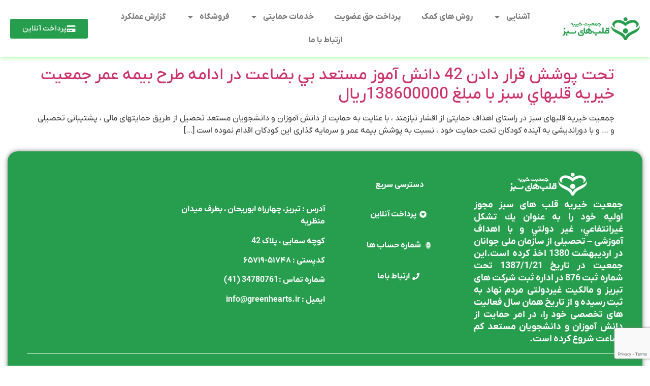

--- FILE ---
content_type: text/html; charset=utf-8
request_url: https://www.google.com/recaptcha/api2/anchor?ar=1&k=6LeakhceAAAAAAnnEim7E4PcHQW7dbieb9ilJWdd&co=aHR0cHM6Ly9ncmVlbmhlYXJ0cy5pcjo0NDM.&hl=en&v=TkacYOdEJbdB_JjX802TMer9&size=invisible&anchor-ms=20000&execute-ms=15000&cb=hw4fo7pv1iva
body_size: 45354
content:
<!DOCTYPE HTML><html dir="ltr" lang="en"><head><meta http-equiv="Content-Type" content="text/html; charset=UTF-8">
<meta http-equiv="X-UA-Compatible" content="IE=edge">
<title>reCAPTCHA</title>
<style type="text/css">
/* cyrillic-ext */
@font-face {
  font-family: 'Roboto';
  font-style: normal;
  font-weight: 400;
  src: url(//fonts.gstatic.com/s/roboto/v18/KFOmCnqEu92Fr1Mu72xKKTU1Kvnz.woff2) format('woff2');
  unicode-range: U+0460-052F, U+1C80-1C8A, U+20B4, U+2DE0-2DFF, U+A640-A69F, U+FE2E-FE2F;
}
/* cyrillic */
@font-face {
  font-family: 'Roboto';
  font-style: normal;
  font-weight: 400;
  src: url(//fonts.gstatic.com/s/roboto/v18/KFOmCnqEu92Fr1Mu5mxKKTU1Kvnz.woff2) format('woff2');
  unicode-range: U+0301, U+0400-045F, U+0490-0491, U+04B0-04B1, U+2116;
}
/* greek-ext */
@font-face {
  font-family: 'Roboto';
  font-style: normal;
  font-weight: 400;
  src: url(//fonts.gstatic.com/s/roboto/v18/KFOmCnqEu92Fr1Mu7mxKKTU1Kvnz.woff2) format('woff2');
  unicode-range: U+1F00-1FFF;
}
/* greek */
@font-face {
  font-family: 'Roboto';
  font-style: normal;
  font-weight: 400;
  src: url(//fonts.gstatic.com/s/roboto/v18/KFOmCnqEu92Fr1Mu4WxKKTU1Kvnz.woff2) format('woff2');
  unicode-range: U+0370-0377, U+037A-037F, U+0384-038A, U+038C, U+038E-03A1, U+03A3-03FF;
}
/* vietnamese */
@font-face {
  font-family: 'Roboto';
  font-style: normal;
  font-weight: 400;
  src: url(//fonts.gstatic.com/s/roboto/v18/KFOmCnqEu92Fr1Mu7WxKKTU1Kvnz.woff2) format('woff2');
  unicode-range: U+0102-0103, U+0110-0111, U+0128-0129, U+0168-0169, U+01A0-01A1, U+01AF-01B0, U+0300-0301, U+0303-0304, U+0308-0309, U+0323, U+0329, U+1EA0-1EF9, U+20AB;
}
/* latin-ext */
@font-face {
  font-family: 'Roboto';
  font-style: normal;
  font-weight: 400;
  src: url(//fonts.gstatic.com/s/roboto/v18/KFOmCnqEu92Fr1Mu7GxKKTU1Kvnz.woff2) format('woff2');
  unicode-range: U+0100-02BA, U+02BD-02C5, U+02C7-02CC, U+02CE-02D7, U+02DD-02FF, U+0304, U+0308, U+0329, U+1D00-1DBF, U+1E00-1E9F, U+1EF2-1EFF, U+2020, U+20A0-20AB, U+20AD-20C0, U+2113, U+2C60-2C7F, U+A720-A7FF;
}
/* latin */
@font-face {
  font-family: 'Roboto';
  font-style: normal;
  font-weight: 400;
  src: url(//fonts.gstatic.com/s/roboto/v18/KFOmCnqEu92Fr1Mu4mxKKTU1Kg.woff2) format('woff2');
  unicode-range: U+0000-00FF, U+0131, U+0152-0153, U+02BB-02BC, U+02C6, U+02DA, U+02DC, U+0304, U+0308, U+0329, U+2000-206F, U+20AC, U+2122, U+2191, U+2193, U+2212, U+2215, U+FEFF, U+FFFD;
}
/* cyrillic-ext */
@font-face {
  font-family: 'Roboto';
  font-style: normal;
  font-weight: 500;
  src: url(//fonts.gstatic.com/s/roboto/v18/KFOlCnqEu92Fr1MmEU9fCRc4AMP6lbBP.woff2) format('woff2');
  unicode-range: U+0460-052F, U+1C80-1C8A, U+20B4, U+2DE0-2DFF, U+A640-A69F, U+FE2E-FE2F;
}
/* cyrillic */
@font-face {
  font-family: 'Roboto';
  font-style: normal;
  font-weight: 500;
  src: url(//fonts.gstatic.com/s/roboto/v18/KFOlCnqEu92Fr1MmEU9fABc4AMP6lbBP.woff2) format('woff2');
  unicode-range: U+0301, U+0400-045F, U+0490-0491, U+04B0-04B1, U+2116;
}
/* greek-ext */
@font-face {
  font-family: 'Roboto';
  font-style: normal;
  font-weight: 500;
  src: url(//fonts.gstatic.com/s/roboto/v18/KFOlCnqEu92Fr1MmEU9fCBc4AMP6lbBP.woff2) format('woff2');
  unicode-range: U+1F00-1FFF;
}
/* greek */
@font-face {
  font-family: 'Roboto';
  font-style: normal;
  font-weight: 500;
  src: url(//fonts.gstatic.com/s/roboto/v18/KFOlCnqEu92Fr1MmEU9fBxc4AMP6lbBP.woff2) format('woff2');
  unicode-range: U+0370-0377, U+037A-037F, U+0384-038A, U+038C, U+038E-03A1, U+03A3-03FF;
}
/* vietnamese */
@font-face {
  font-family: 'Roboto';
  font-style: normal;
  font-weight: 500;
  src: url(//fonts.gstatic.com/s/roboto/v18/KFOlCnqEu92Fr1MmEU9fCxc4AMP6lbBP.woff2) format('woff2');
  unicode-range: U+0102-0103, U+0110-0111, U+0128-0129, U+0168-0169, U+01A0-01A1, U+01AF-01B0, U+0300-0301, U+0303-0304, U+0308-0309, U+0323, U+0329, U+1EA0-1EF9, U+20AB;
}
/* latin-ext */
@font-face {
  font-family: 'Roboto';
  font-style: normal;
  font-weight: 500;
  src: url(//fonts.gstatic.com/s/roboto/v18/KFOlCnqEu92Fr1MmEU9fChc4AMP6lbBP.woff2) format('woff2');
  unicode-range: U+0100-02BA, U+02BD-02C5, U+02C7-02CC, U+02CE-02D7, U+02DD-02FF, U+0304, U+0308, U+0329, U+1D00-1DBF, U+1E00-1E9F, U+1EF2-1EFF, U+2020, U+20A0-20AB, U+20AD-20C0, U+2113, U+2C60-2C7F, U+A720-A7FF;
}
/* latin */
@font-face {
  font-family: 'Roboto';
  font-style: normal;
  font-weight: 500;
  src: url(//fonts.gstatic.com/s/roboto/v18/KFOlCnqEu92Fr1MmEU9fBBc4AMP6lQ.woff2) format('woff2');
  unicode-range: U+0000-00FF, U+0131, U+0152-0153, U+02BB-02BC, U+02C6, U+02DA, U+02DC, U+0304, U+0308, U+0329, U+2000-206F, U+20AC, U+2122, U+2191, U+2193, U+2212, U+2215, U+FEFF, U+FFFD;
}
/* cyrillic-ext */
@font-face {
  font-family: 'Roboto';
  font-style: normal;
  font-weight: 900;
  src: url(//fonts.gstatic.com/s/roboto/v18/KFOlCnqEu92Fr1MmYUtfCRc4AMP6lbBP.woff2) format('woff2');
  unicode-range: U+0460-052F, U+1C80-1C8A, U+20B4, U+2DE0-2DFF, U+A640-A69F, U+FE2E-FE2F;
}
/* cyrillic */
@font-face {
  font-family: 'Roboto';
  font-style: normal;
  font-weight: 900;
  src: url(//fonts.gstatic.com/s/roboto/v18/KFOlCnqEu92Fr1MmYUtfABc4AMP6lbBP.woff2) format('woff2');
  unicode-range: U+0301, U+0400-045F, U+0490-0491, U+04B0-04B1, U+2116;
}
/* greek-ext */
@font-face {
  font-family: 'Roboto';
  font-style: normal;
  font-weight: 900;
  src: url(//fonts.gstatic.com/s/roboto/v18/KFOlCnqEu92Fr1MmYUtfCBc4AMP6lbBP.woff2) format('woff2');
  unicode-range: U+1F00-1FFF;
}
/* greek */
@font-face {
  font-family: 'Roboto';
  font-style: normal;
  font-weight: 900;
  src: url(//fonts.gstatic.com/s/roboto/v18/KFOlCnqEu92Fr1MmYUtfBxc4AMP6lbBP.woff2) format('woff2');
  unicode-range: U+0370-0377, U+037A-037F, U+0384-038A, U+038C, U+038E-03A1, U+03A3-03FF;
}
/* vietnamese */
@font-face {
  font-family: 'Roboto';
  font-style: normal;
  font-weight: 900;
  src: url(//fonts.gstatic.com/s/roboto/v18/KFOlCnqEu92Fr1MmYUtfCxc4AMP6lbBP.woff2) format('woff2');
  unicode-range: U+0102-0103, U+0110-0111, U+0128-0129, U+0168-0169, U+01A0-01A1, U+01AF-01B0, U+0300-0301, U+0303-0304, U+0308-0309, U+0323, U+0329, U+1EA0-1EF9, U+20AB;
}
/* latin-ext */
@font-face {
  font-family: 'Roboto';
  font-style: normal;
  font-weight: 900;
  src: url(//fonts.gstatic.com/s/roboto/v18/KFOlCnqEu92Fr1MmYUtfChc4AMP6lbBP.woff2) format('woff2');
  unicode-range: U+0100-02BA, U+02BD-02C5, U+02C7-02CC, U+02CE-02D7, U+02DD-02FF, U+0304, U+0308, U+0329, U+1D00-1DBF, U+1E00-1E9F, U+1EF2-1EFF, U+2020, U+20A0-20AB, U+20AD-20C0, U+2113, U+2C60-2C7F, U+A720-A7FF;
}
/* latin */
@font-face {
  font-family: 'Roboto';
  font-style: normal;
  font-weight: 900;
  src: url(//fonts.gstatic.com/s/roboto/v18/KFOlCnqEu92Fr1MmYUtfBBc4AMP6lQ.woff2) format('woff2');
  unicode-range: U+0000-00FF, U+0131, U+0152-0153, U+02BB-02BC, U+02C6, U+02DA, U+02DC, U+0304, U+0308, U+0329, U+2000-206F, U+20AC, U+2122, U+2191, U+2193, U+2212, U+2215, U+FEFF, U+FFFD;
}

</style>
<link rel="stylesheet" type="text/css" href="https://www.gstatic.com/recaptcha/releases/TkacYOdEJbdB_JjX802TMer9/styles__ltr.css">
<script nonce="4zyq-WRwuHsa-mXUQezdtA" type="text/javascript">window['__recaptcha_api'] = 'https://www.google.com/recaptcha/api2/';</script>
<script type="text/javascript" src="https://www.gstatic.com/recaptcha/releases/TkacYOdEJbdB_JjX802TMer9/recaptcha__en.js" nonce="4zyq-WRwuHsa-mXUQezdtA">
      
    </script></head>
<body><div id="rc-anchor-alert" class="rc-anchor-alert"></div>
<input type="hidden" id="recaptcha-token" value="[base64]">
<script type="text/javascript" nonce="4zyq-WRwuHsa-mXUQezdtA">
      recaptcha.anchor.Main.init("[\x22ainput\x22,[\x22bgdata\x22,\x22\x22,\[base64]/[base64]/[base64]/[base64]/[base64]/[base64]/[base64]/[base64]/[base64]/[base64]/[base64]/[base64]/[base64]/[base64]/[base64]\\u003d\\u003d\x22,\[base64]\x22,\x22w7orw6EhesKUw406LWzDrCNSwrAHw7rCu8OyJRsTeMOVHx7DtWzCnTdkFTshwrRnworCtxbDvCDDpHBtwofCk0nDg2JmwoUVwpPCrxPDjMK0w5MDFEYRMcKCw5/Cr8Oyw7bDhsO7wrXCpm8WXsO6w6pyw43DscK6CmFiwq3DuE49a8K8w5bCp8OIBMOVwrA9CcOTEsKnTkNDw4QmOMOsw5TDgDPCusOAcxATYAYhw6/CkzVHwrLDvy5WQ8K0wo5uVsOFw4nDiEnDm8OvwpHDqlxfODbDp8KeH0HDhWBJOTfDvMOSwpPDj8OWwpfCuD3CucKKNhHCnMKBwooaw5TDuH5nw44qAcKrTsKtwqzDrsKaaF1rw5DDsxYcTSxibcKlw4RTY8OqwofCmVrDvj9secODIgfCscOKwr7DtsK/wp/DnVtUdwYyTR1pBsK2w75zXHDDnsK0HcKJQhDCkx7CnADCl8Oww5LCjjfDu8Khwr3CsMOuMMOzI8OkFE/Ct24HR8Kmw4DDrsKGwoHDiMK/w69twq1Cw6TDlcKxZMK+wo/Ck3TCjsKYd2nDjcOkwrI/Ah7CrMKuLMOrD8Klw63Cv8KvXS/Cv17Ch8KRw4krwqV5w4t0W0U7LD9IwoTCnC/DtBtqQTRQw4QUVRAtJsOjJ3Nww7g0HhkGwrYhTcKfbsKKQRHDlm/Dq8K3w73DuUvCr8OzMycCA2nCnMKpw67DosKBecOXL8Oww67Ct0vDmMKaHEXCncKyH8O9wqzDpsONTAnCijXDs0fDnMOCUcOLUsOPVcOiwpk1G8OVwqHCncO/YxPCjCAFwqnCjF8bwoxEw53Dh8KOw7IlCMOSwoHDlUPDmn7DlMKxPFtzXsO3w4LDu8KSF3VHw6/[base64]/CkT/CgMOAw5rDj8KtwpIYwq8MHWZPcFx7w4vDh13DvzPCrHzCiMKCChZUagVCwq05wodsA8Kcw5J2S3vCjMKAw5bCs8KlccOwUcKow4TCucKfwp3Dqx/CncOhw6DCjsKUX3Frwp7CiMOYwonDpwF7w5nDk8KBw67CkwYSw6RDLcKqZwrClMKPw6kKfcOJCHTDhlVZCkxtVsK8w7xOCxXDlm/[base64]/[base64]/[base64]/[base64]/MzdQJcO1UsOFCcOTwqjCuWzDpDDCgyxOwpXCtHTChUUfS8OWw7jDucKawr3Cu8OFw7/DtsOfasKCw7bDgA3DvGnDq8KNE8OwB8KCNlNtw7zDhUHDlsO4LsOgVMKnNQARYsO9GcO2XAzDuzx3eMK1w7vDr8O6w5/Cu00Mwr0bw4Q7woBFw6bDl2XDmGgRwojDjFrDnMOhWSQhw54Aw4sZwqsKR8KuwqsHEMK0wrbDnsKwWsK5QzVTw7LCp8K3CTRJKE3CjMKew5TCuQbDhUbCkMKaehTDncOLw6zCoCdHf8OQwp5+RWswVsOdwrPDsxfDhWkfwqx/[base64]/DqsO6wp0WVlfDriUGwoIFFcOjRlxdcMOkwol6QMKswr/DhcOoH0fCv8K9w6/CpxrDh8Kww43Dn8Kqwq0Rwq1hRmYXw7TDoDoYQsK2wrvDisKBHMOuwonDrMOxwqUVflZUTcKHPsK2w5pAEMOIP8KWF8O3w5DDv3nChmvCu8KJwrjCgsKcwo04eMOqwqDDrFgOKGzChDoUwqUzw48IwrrClWjCncOyw6/DnnN5worCpsKuIw/[base64]/[base64]/[base64]/DmFgZV1zCnX4Gwqslw6PDh2xWw7BzOQQHwqQyw5DDs8KGw7HDuwp5wpYiN8KOw4YkGsKJwrXCpMKtRcKfw782dEYaw7fDiMOydB7CncKJw4BTwrnDn10YwqQVbMKtwo/CqMKkJMOHRDDCnik/UEvCrsK+DmPCm27DlsKMwprDgcKrw5IQVjjCoXPCkFoew7F2HsOaAcKiXB3DucK4w5NZwrM9KxbCqxDCqMO/[base64]/CucO5ZHR2w47DnsOTw5LCk3rDmsKMSF4cwrxSwpPCuXnDgsOXw7XCm8KQwpnDi8KewrdJS8KaBXh9w4VFXmNfw4s6wr7CrcOgw4ZFMsKdU8OzAsKkE2nDj2PDjRg/w6rCtcOrfCcjX0LDrXk+LWvDgMKeTUvDoTvDh1nCoHAlw65/ay3Ct8KtX8Klw7rClMKxw4fCr2k7e8KKSxfDl8KXw43Cqy7Cgj3CqMO9RMOGSsKbw5tgwqLCuj17G3pXwrtkwp5AAHRYX2d9w4I4w4p+w7fCgnwmC3bCh8KDw4J7w7BCwr/CusOsw6DDjMKaRsO5Ti1Mw4dfwqcHw58GwoMGwobDlGbCv1nCncObw6R/PXRew7rDp8KucMONY1MBwqISBwtUZcOtYUQlZMOVOMK9w5XDlsKSf0/ChcK4WyBDTCd5w7PCgxTDjFrDo3x7aMKtXnPCkEFhYsKnDcODAMOqw7vChMK4LHUHw7/CjsOWw44uXgpbZWHCkWFCw77ChsKxUlPCkXdvGw7Cv3zDjsKfGSBEL3DDtFlxwqIiwq7DmcOYwrnDnyfDq8K+VsKkw7zCszp6woLCq3XDuG0JYVTDmSppwrZcPMOaw6MJw7JTw6sBwoFgwq1tPsKvwr8Nwo/DuygdAifCkMK+a8KhJsKFw6BIJMKxTw/Cp30cwq7CkC/CqB1zwooQw6QUCjQ2EAnDkTTDisOmI8OBRhHDgMKYw44yAjhNw7XCocKPQCrDtTdhw6jDtcKwwpbDiMKfasKJcW9PWi5zwpwbwphgw4IqwrvDsHnCoE/Dliguw6TDkVl7w7dyRQ9Vw5XCsW3DvsKXIG0OG0zCkmvDrMKuaV/CtcOkwodOAzBcwpAfbcO1CsKBwrALw6MHacK3acKYwqYDwrjCi2zDmcKow4whE8KTwrRKPVzCv1YdI8O7C8KHKsO4Z8OscXfCt37DmmXDhnvCsxXDn8Olw4Vewr9Qw5XDmsKsw4/[base64]/DsjJrwq0OfAEjWh1gw6MgwrXDsENWJsOaNynDjj/CokTDqcKJTMK0w6RdBjkFwrwlamsjbMK4djAywrTDoHNrw6l8FMKsCylzCcKSw5rCkcOlworDocKOccOwwrNfcMKtw5HDo8OOwovDnltSZBrDtGI+wp/CjGXDlDEywoALO8OhwrPDssOYw4fCrcO4FXvDpwwwwr7Du8OQKsO2w5clw7rDh3DCmS/[base64]/WMKOw4XDmcOQKgXDgsOgwqPCmsOLPnfCtsKFwr3CmH/DjWjDs8OuGhEbR8OKw4NowonCsVXDm8KfJcKUfSbDiUvDhsKZHcODG0kSw6AsccONw4wKC8O/DjcgwoHCisOUwrtAw7QXa2fDuHYiwqrDs8OCwoXDkMK4woRdMD7ChMKCDlYlwpLDj8KUKTQVI8Okw4vCmxnDp8OeB2JdwpPDocKXFcOSEH3ChsO9wrzCg8KFw5vCuFNHw5clVhQNwphTQk9pOEPDk8K2PEXCnljCjX/DjsOCHWjClcK6OBPClGzCmnhYI8OWwoPCnkbDgH09NWvDqGvDlcKDwq44CkAbbcOTe8KOwo/CtsOBBg3DgwPDmsOsLsOFwr3Dk8KYIlzDpmLDjS8iwr/[base64]/[base64]/CulwAwpIGw6bDvSbDmwPCv8K/w4MMw6vDoDDCicKJw4bCriHDg8KTdsO3w444THPCtcKyez41wpg5w4HCncKsw6fDkMOeUsKXw4NxYxDDhMObE8KKX8OtfMKuwo7DhAnCmsKbwrTCq309bBMHw75AeRbCjMKuKk5qACNZw6tbw5DCvMO/[base64]/w4wzSMKwwqTCkmxVAy/CtCgPFEp1w6XDvlrChcKzwpzDmnRQO8KDSCjCtXzDvyDDtAHDhzfDh8K9w7bDhwonwo0POcO0wrbCv0zCjMOMcMOqw47DkggdSGfDo8Obwr/DnWgGHljDssKDV8KUw7Z4wqrDmMKrGXfDlXrDo0bCgMOvwo/DuwQ0csOaCMKzI8Klwr8Jwq/[base64]/CicKUw5nDocOUPcK4dUPDn8K3TFITw4vDjQzDk8KjLsKWwrBAw57Cr8KWwqUkwqvCqDMOJMOtwoEZHVcXa0kpT0geUsOdw7t4K1rDq3vCqFYcQkbDh8OMwphpF1NGwp1ad19BchNtw6lrw7NWwokewp7CoAXDihDCkDzCoxnDlEc/CR0IJGPCqBQhQcO+w4jCtmTCicKbKMOVAMOfw5zDoMK7OMKNw6hhwpzDrHTCqsKZcw4tCiYiwo41HDAtw5oFwrBKA8KfMMOKwq4+M23CiRXDg2nCuMODw7tHWRtZwqLDjsKVKMOaD8KNwoHCvsK/TxF0DSzCo1TCsMK8BMOua8KpLGTCsMKmDsOfC8KcFcOHw77DkAPDg3YRLMOow7LCjQTDljxNw7TDmMO6wrHDq8KAcAfCn8KQwoAIw6TCm8Opw57Djm3DmMKywrLDhjDDtsKFwqbCuX7DrMKbRz/CicKSwqDDhHvCgQvDkCADw4FhVMOyV8O3wo/CpB3CjMKtw5lSRcO+wpbCtsKVQG5tw5nDsVnCqcO1wq1JwqJEJ8KTdMO/IsOBPHgrwoZDV8K9wr/[base64]/CvSQBwqPDusOaw6TDp8Oywq7DjcOCC8Olw5XCjWHDijvDnRQGwolSwpHClRoswpjClMKCw6zDryUTHjsnJcO1V8OlRMOMVsKLZAlDw5dLw5E5wrtwLU/DnisBPMKFDcKOwo4CwpPDq8Ozf1TCkxIAw5lFw4XCkH8Lw5lRwr4aNRjDgVdmOmhuw5fDh8OvGsKwF3XDisOTwpRJw6LDnsOaAcKAwrU8w5o2IXA0wqNJGHzDvy3CtA/[base64]/OcO3fTfDmsKjw67DpcKXC8OIP8OjwpPCiAbDiCl7PhXDhMK5TcKAw6jCoVDDr8KWw7JKw4rCm1bCqFPCoMKsecKEw7FrcsOiw4vCkcOkw7ZVw7XDl1LCtl13ZCVoNXITfsONfUbCkGTDisKKwqDDp8OPw54ww7LCngp2w6R+wr/DgMOaTDQ+BsKNJMOaWMOtwqDCisOzw63CtSDDu1JLR8O6LMKLCMK7TMOTwpzDg11Mw6vChWQ2wqUSw6UjwoLCgsKSw6DDkHPCnGLDsMO+HS3DoRrCmMOPDX5dw6xiw6/Di8O1w4ocMjPCsMOgMkpiH287M8K1wpdswqdEDDZcwq1ywpjCqMOGw7nDtcKBwqg5MMOYw7plw7PCu8O7w7hab8ONahTDjMOwwqVPBsKfw4rCvMKHaMKRw49Uw6pxwqlyw57Dp8Kuw7skw7vCsmfClGgjw7fDum/CnDpEekfCln/Do8OUw7fCq1fChMKrwovCi3TDgsOtJMKXwozCisOHN0powo7DmsKWWHzDrCBTw53DnlE1woRWdn/[base64]/NB0HFsOYbT7Cgk0qGMKaYMOlw6vDojDCqkHDoDsRw5PCskchwoDCqzxWNR3DtsO6w7olw6tFID/CgjNsw4jCuEYvS1LDo8OkwqHDum5jT8K8w7chw4PCo8KnwofDlcO4H8KSw6U9JMOlDsK2YsOAYFE4wqHDhsKXKMKSJCpJLsKtPw3Dv8OJw6sNYCbDtQ7CmRfCksOBw5/CqjfDo3XDsMOAwqV9w5gbwpU7wrTDqsKNwoLDphlbw6EAZnvDlsO2wptVBSMePlN0aV3DkcKiaAQoLT9IRcO/PsONDcK1fyjCnMOgOSDDpMKWYcK/w7PDvjBbJBE4wo4EacO4wrzCiBx4JsO4bSTDmsOHwr0Ewqk6M8OAORzDpgHCtS4xw4MYw5XDo8KUw5DCm2VDJnFYZcOhN8OJHsOtw5jDuyZrwqHCgcO3WjQ6W8OPQMOew4TDvMO4LxLDtMKZw5hiw7MuQHrDksKlSzrCjU9mw7vCgsKJU8Kpwo/CnVpCw7nDqcKACMOlFcODwpIHO2PCkz8eRWIbwrXCnSstIMKxw6rCphXDisOFwoIpCw/ClFDCh8Olwrw0E0ZYwrc9HlrCuUzCu8OZVA0mwqbDmAU9bVcld2I+GArDjTM+w5luw4oeCsKQw7hmUsOzc8K4w45Hw44zcSlsw6LCtGw5w416E8OYwoYnwr3Dtg3CuzNbJMOVw5xdw6FJeMKGwonDrQTDtVLDk8Kkw6nDk1JvT2tbwqHDggdqwq/CuRnConvCrEwvwoRwZMKAw7ANwoQew5I1HsOjw6/CucKWw6JAdB3DlMOYeHAxDcKYf8OaBjnCs8OzBcKFJS5RW8ONTErClsKFw5rDncOecQrDkMKpwpHDhcK8eDkDwoHCnRHClUA5w6QxJsK0wqgmwr1VAcKZwoPCmVXChwwswpbCtsKEHyLDgMOOw4s3PMK2Gj7DkEfDqMO/w5DDnzjCm8KWRQvDnBjDphNpLcOWw6MMw6oXw7EuwoNjwpZ9RkRrXUdVW8KMw5rDvMKLJ0rCkmjCp8OCw79Lw6LCucOyM0LCj0RNIMKaCcKaWwbDtgRwNcOxEjzCi2XDgQ8Jwr5sUUbDjxI7w4UJFHrDvW7Dq8ONfy7DgQ/DumLCmMKeKlY1TVoFwpEXwoY1woBVUyFlwrnCssKbw7XDtBQ1wpxnwpjDo8Oyw6gPwoPDlsOQZHwBwpoLaTZawprDm19MScORwrTCiGlJXW/CrkFMw4LChGhrw7fCgcOQfzFrewPDixvCsSETTxtdw4I6wr4ZFMKBw6jCocKvWHkrwqlvbD/CucOEwrsywoJ0wqrCi3TCisKaOR7DrRNtTcO+T1vDhjMdfcOuw51QMyNuB8OIwr1HJMKbYMOADXtZL0PCocO8U8OuYkzCj8OuHzfCtjrClh4/w4PChk82SsOYwqPDokcyHHccw5XDqMOSR08uJ8O2MMK3woTCgyrDsMOpF8Oyw4xTw5nDsMK0w5/[base64]/AkZYHiDCq8KXKsKyHMOyw6hvLgMqwqQkw5vDlG4Xw6zDp8KYK8ONDsKJAMKAQ0PCgjBsXULDg8KkwqxJMcOgw7XDiMOlbXLCkTnDiMObLcKgwrQJw5vCjsOuwpzDpsK9UMOzw5DDokg3UcOxwoHCscOwEFPDjUUNWcOYA2Btw5/[base64]/[base64]/wqlzw4RkdMKvwox1En8CccK6e3JsKcKZwqFGw6vDvjTDkWrCjl7DjcK0wovCo2rDqsO7w77Dkn/Dj8O2w7XCrRgQw6wAw6J/w4o0eFcKA8K7w5sswqbDkMK+wrDDrcKLbhLCkMKpSAozU8KZS8OBdsKUw7NaN8KYwo5KFBvDpsONwonClUsJwoHDty3DhSDDuh0/HUZJwoTCt1HCjsKkXMO2wpQYBsKdFcOOwofDgVc+UVAsWcKYw5UYw6RlwpYPwp/DkTPCuMKxw6UCw5PDg3Y4w4lHaMOYP2/[base64]/CnnIRwq/DmcKmwpHClBTCs8OMXG7CjgzCvlZwSx0Ow7EEY8OPN8K6w6fDkRbDuUfCi19aVmIHwp8eKMO1wqEtw696cxdfaMOjVUbDoMOXAkVbwpPDsG/[base64]/wpPCqQkAw5rCp3HCsEgrwqvCgMOIw63DtmjDjMKDKk4VCcKFw4HDgntDwp7Cp8O/[base64]/[base64]/dMOfw7HDmEADwp9pDC9hwqgXwq4UwrkZWTxNwozCtHciJ8Kvw5pLw47DgVjCqBZCXUXDrX3CkMOtwo55wqTCjjbDjsKgwpTCj8KCGxR6wpHDtMO0a8OAwprDvErCuS7CscOIw6zCr8KxbW/[base64]/CjlsnaFV0w6DDoTkIwqzDicKuZsK9fcOswonDiMO2LXXDtMOgB1skw5/CrcOIHsKDO2rClMKQWDbCssKRwp14w4dvwqrDo8KsX3hHd8ONUGTCkGhSAsKZNTDCo8KPwqNgbiDCgEHCkSLCqw/DlBQFw7hhw6HCrlHCogpkSMOQeiE+w7rDsMKzMQ7DhjPCosOww44owo0qw54GaAnCnDnCrsKDw41+woE/SnYow4gtOsO7RcOaYMOpw7BLw5vDjQoHw5fDk8K2WR/Cs8O0w6VowqTCo8K4C8OXVUbCoT3CgDDCs33ChwTDlFhzwp5NwqvDusOnw70AwqsiMcOZEAhcw7DCtMO7w7HDok4Vw4EAw4TDssOnw4MtSFrCrcKIcsO5w5EGwrPCpMK0EsKiMXs7w7gQLA42w4TDpWvDnxvCicKQw7swKnLDicKHK8O/wqdbEUfDkcK2FMKMw5vCt8OVXcKAFiAvbsOKMCsDwoLCucKAH8Osw444BMKnGmsLUlpywoZhPsKfwr/DgTXCnmLDuno8wojCg8Oxw6DChMO8bsKGZQd/wokcw7VJIsK9w5RiPTJaw6gZTU8BLMOmw4nCqcOhW8O7wqfDjhTDvDbCvgTCiBtCdMKdw4IhwrwMwqc0w7Fgw7rCjh7CnAZ3Ng1Wbg/DmcOMYcODZULCrMKIw7hqAzY7BsKgw48cDlg+wpA1A8KFwqg1ISXCmkfCssKzw4RhD8KnbMOBw5jCiMK/[base64]/w5nCqcKNMgxvwokRwpdjw4NwTjI5wq0+wo7CnT7DqsKuPA4cE8OUJhI0wo8HU3skBD4SNiA7NMOkQcOATcOFNAzCuQ/DjERFwqssazF3wqjCqcKawo7DicKjSivDrwtCwplBw652T8K8dlfDnlANVMKtJMKGw7TDv8OaZX1LeMO3akJYw73CqkEtG01TfWJjT2wyWcKRdcKkwqwld8OsXcObFsKHXcOiHcOhJsKgKMOzw4oTwoczDMO1w7xvYCE7Q3ZUPcOGYxRuN0Qyw5/DssOhw4o6w7Nsw5MTwqh4KSt0f2fDjMKkw64wWz7DksO6QsKdw6HDnsOwX8K/XkfDjUnCrwcMwq/Cm8KHcSjCjMOYf8KRwp0Ow4DDlTpGwrtRAFsmwpjDukrChcOPPcOIw6/DpsKSwpHCjCPCmsKuUsOKw6cswonDlMOXwovCrMKtbcKpB2lsbcOmAADDkzvDlcKNMsOWwprDtMOsPAI7w5/DrcOFwrYww77CqQbCi8Ozw6bDmMOxw7fChcObw4EyFgVGIw/DqE0Rw6Q1wptmC1hWBlPDh8KHw7HCt2LDrMOXPxDCuTnCo8KwCMKLDmDChMOUDcKBwodyB3dGN8KQwp5zw7/[base64]/UgTCvcKHBwHDn8OZQxLCtDDCm1FPacKrw4PDlsKVwogXBcO1WcKZwr08w6/[base64]/DnjMEecOiDMOIMMKkw4cqCx/DsMO9w4PCrMKAw7nCszvClB/Cmh3CvkXDvBnCocOxwqTDsnjCsmZud8K/wrHCvgTCgwPDuWAZw48SwqPDgMK8w5XDtxoVCsO0w6zDksO6f8Orw5zDrcKWw6fCgyAXw6BTwqphw5dqwqjDqBlow4l5J1DDhcOiMRvDgGPDtcO0QcOuw6FBwokTJcOcw5zDqsOLU0jClT40GD3DtTZHw69jw63DjU0XAGTCmH8dB8KFb0xswp1/TzMhwoXDiMOxAldRw75Nwq0IwrkNKcOCCMO7w4rCgsKlwqjCgcOsw7pFwq/[base64]/Dl8KtI0TDvsOnwr7CsMKnYzdNNMKRwpbDpEsiUXgVwqEUIW3DplfCqCZCd8O4w6dew5vCjErCtmnDpmrCilLCtCXCsMKkbsKceSsow68FBD5GwpEtwrsRUsKEa1VzdVM6LA0lwojDi3TDoQzCvsO2w58pw7g/w4zDqsOaw4F6bsKTwqPDi8OHXT3Dm0DCvMKtwpwiw7Msw6QeVWLCgTBFwrgDcB3CtMOtN8OcY0rCh0gzOMOMwrk7aGECFcOsw4jCgwcUwobDi8OYw6TDg8ORQAJWfsOPwrHCvMOeewTCtcO4w47ChjrDuMOQw7vCosOwwoJ1Fm3CtMODe8KldQbClcOawp/CgCBxwoLDgX0LwrjCgTprwovCnsKjwoZ2w5o7w7PDusKDQMK8w4DDnic9w7JtwppUw7nDmsKpw7kWw6pKKMOuJRrDpnnDksOgw6d/[base64]/T392PMOqw4LDrsO6MEDCtBs/[base64]/[base64]/Cp8K9UMO2csOeKFtnJBhJwrJfw4duw4fDvgTCsyUyF8O+RyvDqm0nX8Olw6/CtGJpwrXCp0F5Y2rCm1bDlBoVw65FNMOdaD5Qw6ceAjl2wrrCujDChcOfw4B7FcOEJMO9OcK/w6sTIcKfw7zDi8O+f8KOw4HCtcOdM0jDqMKow7YhGUjCpm3Dn1smPMO8Q3USw5rCp0DCn8OWPVDCoEFSw45IwqnCmMKPwrrCv8KmbRPCnFPCg8Kgw7PCksOVTsKMw6JSwonCg8KgCmIgVSA+GcKWwrbDg1HCnUHCjT9vwogAw6zDlcO/[base64]/DqsOZPkfDoUJLNEhuecOMw7PDqRBLw6wzw5MNwoInwrDCgcOSNzHDucKSwo44wrPDqUhOw5N2GV4sCUnCgkjCoEccw4MHWsOTLBAvw6nCn8OIwpDDrgMAH8O/w5djUWsLwrzCvsO0wo/DqMOaw6DCqcOGw4PDt8K1fmkrwp3DjjN3DBvDv8OoLsOow5zChsKnw4oVw7nCjMK2w6DCmMOXCz7Cixhww5fDt1XCr0LDk8O1w7ELa8Kjf8K1EXvDgyIQw4nCq8OCwr9Aw6nDksKNw5rDiV4LLMOPwr/Ck8K1w7lmR8OIYnDDjMOKNCDCkcKicMK5R3VVdkRuw7IQWVhabMKnQsKfw77CssKpwokNUsOOasOjFSBid8KUw7TDpgbDoQDCuCrCtnBIRcKvPMKBwoN8w5M2w65gFDTDhMKTMzTCnsKZMMK6w6t3w4pbQ8Kmw5nCuMOywqbDtAvCksKpw4jDoMOra23Ciis/MMOJw4rDjMKbw4MoOlkffBTCvwc9wovCo1x8w5jCqMOMw6zCnMOwwq3DnVLDlcO2w7jDlGDCtUHDksK7Dw11wqtIZ1HCi8K8w6PCsV/DjnvDu8O4Pw1jwqw5w50vYHARbVp/bHtzJ8K2XcOXCsKjwobCl3PCmcOKw5FUdBFdDkbCv18Jw4/ClMOww5TClnZRworDm39kw63DmxtWw5xhT8Obw7ZLesKew7EvXQ4Vw4PDpEZfK0kHXcK/w6QRTichFsKEEj3DlcKNVkzCrcOYQcOkBG/CnMKuw6FTM8Kiw4BDwq7Dv3Rbw4DCuF3DiU/DgcKBw5nCjg1tC8OEw7MrdADCj8KGCXZmw7QRGMOaaxZKd8OQwqhGS8Kvw7/DoFDCksKhwp52w7xVIMOCw6wDd28aAxEbw6QwfE3DsHIfw5rDkMKQTHwDR8KfJ8KEOSZbw7PCp3g/aAxoE8KhwoHDqFQIwqJ9w55fQmLDsHrCi8KYLsKEwpLDssOJwrnDpMKYLkDDrcOqVHDCtcKywpoGwoDCjcKkwqIkEcO1wrkTw6oswo/DrCI+w4J0aMOXwqozP8OPw5rCp8O0w6IXwp/Ci8ORWsKDwphPw7jDpXAbGcKAwpMvw6vCgybCvkXDoB8qwplpbGjCsHzDjywwwqDCncOWRhVvw7Z9KVzCu8O0w4TCnUPDtTfDuwPCq8Olwr1Ew4gcw6DCjlPCm8KKZMKzw4MTQFlWw6MzwpBrUkh/[base64]/DgsOkGl7DjFHCpsOsD1fCjcOAbsK6worDt8KAw4nClsOKwrBHw51+wrJkw43CpWPCrX/[base64]/DtlNXwqd5wq1YwqjDjsOPwp9OLMOWGjHCkWzClE3Cv0PDt1low6nDr8KkAjUew4kPfcO9wqIqYcOpZGZhSMOBE8OeWsOewrDCnn7CgFAtBcOWJxbDoMKuw4PDvk9Ewo4+MsKnNsKcw53DiUUvw4TDnC8Fw4vCoMK/w7PDk8O2wrfDnlnDmhMEw4jCgx/DoMKXFl9Cw7LDjMK4fWHCq8KnwoYAAWXCvSfCnMKMwrLCjBYvwrLCrRvCpcO1w6NQwp4FwqzDgx0aKMK+w7fDkUYCFcOHc8KWKQjDocKRSDbCr8KGw6wsw5lUMxnCp8K/wqwiUMO6wqE4VcOGS8OoEMOjIitFw6cbwoBcw4TDq33DkT/CnsOBwonCicKUMcONw4HCnwzCk8Okd8OZTm0uDWY4OsKcwo/CrFsFw6PCpHXCoAXCqF51wqXDgcKiw7VIGGg5worCtljDlcKrCAYrwq9ufMKHwr0UwpF/w5TDvlTDkghyw5s8wrU5w4nDj8OEwo3DlcKBw7cJLcORw7XCnwzCmcO/R3HDpkLCi8OoRSDCtsKmYGLCv8OMwpY7KH4cw7/CrDVoW8OPeMO0wr/CkwXCj8KQCMOkwrPDtCl9WgHCmVvCu8KcwqtTw7vCk8O6wqbCrDHCh8KMwofCrD55w77CowPDncOUGyczWkXDmcOvJT/DqMKlw6Qlw6fCnhkRwosqwr3CmgfDoMKgw6TCpsOgNsOwL8OrAsONCcKYw6VXacOKw4rDl0E/U8OgH8Knf8OQGcOqXiDCgsOgw6IiTgTDkivDmcO3wpDCtzEcw75awo/DiQvCsVVbwrvDqsOOw7TDhWN6w55pL8KQKMOnwoldVcKyMnQPw43Co1jDlMKewoElLMK5JX85woYKwpcMGCfDhy0Ew5Q2w7lNw53DpXfDu0Jew5/[base64]/[base64]/CrToDw5pEw7XCvkhGw5g4RinCnsOcwoNRw7jCrcOKJ0UBwqLCtcKewqAFBsKlw61aw5rCu8Owwph5wodNw7rCp8KMaCvCkkPCh8OeZxpgwp9idU/DmMKRcMKswpZxwo1jw4zDkcKBw55vwqfCo8OJw7LCqVBkYxfCgMKywp/DsERGw7J2wr7Cmmd+w6jCt0TDhMOkw6V5w7HCqcO3w6ZSI8OfEcOTw5PDlcOowps2TXI8wotow6HDtXnCkhgyHiMKb1rCisKlbcKhwrl1B8OoRcK6QG9Te8Kqcz4nwrQ/w6hBMsOqTsO+wqfDuFnDuQ5ZP8O8wrXClwQoPsO7FcOcLiQYw5PDoMKCNlvDksKvw7UQBx/[base64]/CjcOpwq/CpcOnwoTDsS5Wwp7Ch2vCoMKKwqkcBSHCgcODwoHCg8KLwr9Jwq/Dgw4kfkLDhhnCjlImKFzCuCYNwq/CuBAGN8K5A3BhdsKFwovDpsOYw63DpGM9WMO4JcKVOMKLw5ENcsKVEMK/[base64]/LsKiw4vDnsOfwrETworDkQEVZcKgZm9VGcOFw6Q3NsOhVMO4VVjCnVlfJcOyfjrDm8O4JzTCrsK4w5nDpsKLMsO8woPDlErCtsO/[base64]/[base64]/DqcKubsOeQcKrY2LClMKHVCnDql4sesK8XcOnw6Q0w4RYODx5wotAwqszSsOzMMKnwot+B8O9w57CvcK4LRZ7w4VUw6zCqgNyw5HCtcKIKy7DnMK+w6E7ecOdScK/woHDqcOpHMOEZQlVwrIccMOVRsKrw7LDlUBBwpd1XxYfwr/CvcKjFcOqwrk+w7HDgcOIwqzCjgxNN8KeYsO+Kx/Do13ClcOwwrjDh8OgwpjCi8OEPFcfwqx1d3deZsOtJyDCg8OxCMKMdsOZw5bCkkDDv1wKwoJyw6V4woLDvDpnT8Osw7fDjV1XwqN7BsKfw6vCr8Khw6YKTcKwP11lwovDgMOEbsO+I8OZI8KWw5Now7jDr2EOw6ZaNkA+w63DvcObwrzCuFEPZ8Ojw6/DssKmXcOOBcKSdDk4wqIVw6bCj8OowpfCtcOeFcOawqUfwqoUTcOWwprCq3McesOkPMK1w45sCyvDpX3DnQrDqFbDkMKTw4xSw5HCt8OiwqJdPDfCgRTCojl1w79aQUfCrwvCu8Okw6QjDmY/wpDCgMK5w57Ds8KIMgVbw4wtwr8CMideTcK+eiDCrsOTwqDCscKuwrbDrMO9wqXCiBjCnsO1JB3CojkkRkhCwqfDvcOUO8KeW8KEB1rDg8KOw7weQMKhBGRDV8K1asK6Tx3Cn0/DjsObwo3DosOVUcOGwqrDrsK1w5bDt3Uuwq09w5NNH0o+IQx9wpfCliPCuCTDmRXDqmvDh1/DnhPCr8Oowo0JAGLCv1Y+JMOSwoVEwq7DncKVw6E0w4sdesOJP8OVw6dMBMOCw6fCscK/w6JJw6dYw49gwoZFEsOtwqRmESjCo3gyw43DjwnChMOqwq4FKl7ChBp9wqFCwps/[base64]/DhsOPK03CpsK7cR0+w7Ayw7XDukPDjGzDjMKYwoUDQ3bDo1bDr8KJMMOCEcOFX8OARAzDl2MowrJsb8OOOAR5YChowonCusK2PWvDj8OMw47DvsOsXWAVVWXDosOBSsOxHyYiJhtCwpTCvEQpw5nDqMObFVcow6XCncKWwo92w7sWw4/Cu2Row40NDy1Hw5zDoMODwqnCjWbDlz9wasKdBMOHwovDtMOPw7A1N1dUSCcNZsOtTMK0McOuF0LDkcKZf8KVKcKQw4XDqxzCnV9vYVgewo7DssONNlTCjMK/KEfCusKhfQjDmxTCg0zDih3CoMKGwpsmw6jCvXF8NEPClsOEYMKPwrxPMGPDlMK6UBsVwoI4BS4FMm03w4rCsMOIwo1/[base64]/wrPCtcO+EMO+PcKGwrVuR3zCucKCCMKUWMKnHnczwotfw5QaQMOmwqbCgcOlwrl0IcKRcBYgw4sMw4DCkXLDr8Kbw4MzwrzDj8OJLcK6IsKXYRJywq5+BRPDuMKHKVlJw7jCmMKLUcO9PzLCiHTCoGE4TsKvbcOaQcO7KcOGXMOOYcKxw4/Clx/DikfDgMKATUrCvn/ClcKKY8Ohwr/[base64]/CisOhw4pkw7Q1wrjDuMOQwpzCrjDDh0zCtsOIWBLCqcKuGcOGwr7CumjDr8KHw7FSbMKCw7wXFMOnbsKkwpMPc8KPw7fCi8OzWjfCvVDDtVsuwokRV1tMADbDjkXCmMOYGHxgw68PwolawqjDo8Kiw61ZDsKOw5R6wqY3wp/CpTfDj3bCs8K6w5XDiFfCnMOmwrHCo2nCtsOBUMKeHy7Cn3DCpV3DpMOqAAtHwrPDkcOfw6ZkdANfwqvDm1rDgcKKWQfDoMKGw5/CtsKAwpfCk8KlwrQzwoDCrF/CkzzColvDkMKRDBbCiMKBJ8O3CsOQK1Qvw7LDiVvDgi83w4bCkMOSwpVSFcKMByptLMOpw5w9wrHCmcKKF8KFJklZwoPDnz7Dg2oFdwrDsMO7w414w5ZRw6zCilXChMK6Q8KTwqR7PcO1GsO3w7bDu15gPMO3EB/ClFDDo2wESsOnwrXDkDonK8KVw6UQdcOFYDLDo8KGOMK2E8OBFRDDvcOKTsOxRmQ0SjfDr8KaA8OFwpt7DzVYw5sHBcKvw6nDqMK1a8KtwrQAWg7DjxXCkhFKc8KGGcOSw47DnjbDqMKEGcOdBnzCpsO4CV83bT7Cnw/ClsOOwrbDoSzDmB9nwpZLIjonNgNxKMOuw7LDojPCp2bCqcOQw5Rrwotbw4ldY8KPU8K1w75tUmIYPVrCp18hecO+wqp/wofCtsOBdsKywp3Cv8Olw5PCkMKxAsK+wrZceMKbwoXCqMOMwofDscOrw5ciCcOEXsKXw5bDh8Kzw6xcwo7DsMOGRxgAQgUcw4pQSGA9wq0ew7sgQXDDmMKDw4V1w4t9fSbCgMO8dwDDhzYCwrHCmMKPYyrCpwo/wqnDt8KFwobDlcKAwrMRwoMXMkQMD8OSwqnDpBjCu3xOQQfDtcO2OsOyw6vDksKyw4zCiMKHwozCuShdwp12MMKuVsO8w7TCgWwxw7g7a8KqCcKZw7PDpMOvw55GH8KGwp4eHsKgbVZrw4/Co8OTwpDDlRMhaFVsaMKewozDuxpfw5MCF8OGwpR3XsKNwq7Dv0BmwqcAw6hfwrM4w5XCgEHCjMK2Ij7CvF3Dl8OjCQDCjMKAeRHCisOffwQiwpXCqlzDncODUcOYb0jCo8ONw4PDgcKAwp/DgGZGa3hfHsKkElYKwrNrXMKbwq0+KSt8w6/Dow8/KAVow67DosOWAsOYwrRgwoBww5c4w6HDhE44ejIKdWxUXmnCv8KxRiwPfF3Do3PDtjbDgcOVGFJONEYia8KDwpjDjX5MaUEIwpHDo8OoYMKvw7ZQVsOneXY1ORXCjMKqExDCpSZ/DcKIw7fCgMKKMsK/CcOBAV/DtMOUwrfDtjrCtE5zT8OnwovDncOVwrppw4IHwovCqhbCiwVZX8KRwo/[base64]/PMO6wr7Cu8K0d8O/DcOHPQ5AHS99Ahx6wrPCpErDj1ZpHiLDtMK/FXfDtcKLTE/[base64]/DrMOYNcKkw7M9worDmxnCszDDmBxhw6QcwqPDjcOtwpMOckrDlsOMwrrDpxJ7w4HDpsKfG8KNw6XDpBDDh8OHwpDCsMKjwqXDjMOBwpXDhlfDiMO6w5BMfnhtwqTCocONw6fDlw4jGxjCjUNvdcKUP8Oiw7PDtsKjwqpVwr8SKMObdwjCnyvDtm7CpcOZ\x22],null,[\x22conf\x22,null,\x226LeakhceAAAAAAnnEim7E4PcHQW7dbieb9ilJWdd\x22,0,null,null,null,0,[21,125,63,73,95,87,41,43,42,83,102,105,109,121],[7668936,819],0,null,null,null,null,0,null,0,null,700,1,null,0,\[base64]/tzcYADoGZWF6dTZkEg4Iiv2INxgAOgVNZklJNBoZCAMSFR0U8JfjNw7/vqUGGcSdCRmc4owCGQ\\u003d\\u003d\x22,0,0,null,null,1,null,0,1],\x22https://greenhearts.ir:443\x22,null,[3,1,1],null,null,null,1,3600,[\x22https://www.google.com/intl/en/policies/privacy/\x22,\x22https://www.google.com/intl/en/policies/terms/\x22],\x22hqLIASfusrV81dU2fJpVJR6CZtX0mR8FxgHg0WN+N80\\u003d\x22,1,0,null,1,1764582259957,0,0,[249],null,[23,200,134,101,175],\x22RC-isPOJ13Bjl2t0w\x22,null,null,null,null,null,\x220dAFcWeA666fkLjw3rGo44uaTaI85Zi_T6QAAmOVtrEQdZPf84C9br6AtVITNX2gAZlOPIgWIoAFoXWRv3Lj06Byt0s_a_HCnf9g\x22,1764665060287]");
    </script></body></html>

--- FILE ---
content_type: text/css
request_url: https://greenhearts.ir/wp-content/themes/Fardinco/style.css?ver=6.8.3
body_size: 385
content:
/*
Theme Name: جمعیت خیریه قلب های سبز
Theme URI: https://Fardin.co
Template: hello-elementor
Author: Fardin co
Author URI: https://Fardin.co
Description: https://Fardin.co
Tags: flexible-header,custom-colors,custom-menu,custom-logo,featured-images,rtl-language-support,threaded-comments,translation-ready
Version: 2.4.2.1640501414
Updated: 2021-12-26 06:50:14

*/



--- FILE ---
content_type: text/css
request_url: https://greenhearts.ir/wp-content/uploads/elementor/css/post-5.css?ver=1758616593
body_size: 2230
content:
.elementor-kit-5{--e-global-color-primary:#6EC1E4;--e-global-color-secondary:#54595F;--e-global-color-text:#7A7A7A;--e-global-color-accent:#269E4D;--e-global-color-ed5b63a:#249c4c;--e-global-color-322501d:#269E4D;--e-global-color-5b1a648:#FFFFFF;--e-global-typography-primary-font-family:"IRANYekanFN";--e-global-typography-primary-font-size:18px;--e-global-typography-primary-font-weight:600;--e-global-typography-secondary-font-family:"IRANYekanFN";--e-global-typography-secondary-font-weight:400;--e-global-typography-text-font-family:"IRANYekanFN";--e-global-typography-text-font-weight:bold;--e-global-typography-accent-font-family:"IRANYekanFN";--e-global-typography-accent-font-weight:bold;font-family:"IRANYekanFN", Sans-serif;}.elementor-kit-5 e-page-transition{background-color:#FFBC7D;}.elementor-kit-5 a{font-family:"IRANYekanFN", Sans-serif;}.elementor-kit-5 a:hover{font-family:"IRANYekanFN", Sans-serif;}.elementor-kit-5 h1{font-family:"IRANYekanFN", Sans-serif;font-size:28px;}.elementor-kit-5 h2{font-family:"IRANYekanFN", Sans-serif;}.elementor-kit-5 h3{font-family:"IRANYekanFN", Sans-serif;}.elementor-kit-5 h4{font-family:"IRANYekanFN", Sans-serif;}.elementor-kit-5 h5{font-family:"IRANYekanFN", Sans-serif;}.elementor-kit-5 h6{font-family:"IRANYekanFN", Sans-serif;}.elementor-section.elementor-section-boxed > .elementor-container{max-width:1140px;}.e-con{--container-max-width:1140px;}.elementor-widget:not(:last-child){margin-block-end:20px;}.elementor-element{--widgets-spacing:20px 20px;--widgets-spacing-row:20px;--widgets-spacing-column:20px;}{}h1.entry-title{display:var(--page-title-display);}.site-header .site-branding{flex-direction:column;align-items:stretch;}.site-header{padding-inline-end:0px;padding-inline-start:0px;}.site-footer .site-branding{flex-direction:column;align-items:stretch;}@media(max-width:1024px){.elementor-section.elementor-section-boxed > .elementor-container{max-width:1024px;}.e-con{--container-max-width:1024px;}}@media(max-width:767px){.elementor-kit-5{--e-global-typography-primary-font-size:18px;--e-global-typography-primary-line-height:1.5em;}.elementor-section.elementor-section-boxed > .elementor-container{max-width:767px;}.e-con{--container-max-width:767px;}}

--- FILE ---
content_type: text/css
request_url: https://greenhearts.ir/wp-content/uploads/elementor/css/post-42.css?ver=1758616595
body_size: 8100
content:
.elementor-42 .elementor-element.elementor-element-9fc08f8 > .elementor-container > .elementor-column > .elementor-widget-wrap{align-content:center;align-items:center;}.elementor-42 .elementor-element.elementor-element-9fc08f8 .elementor-repeater-item-9edf22c.jet-parallax-section__layout .jet-parallax-section__image{background-size:auto;}.elementor-widget-image .widget-image-caption{color:var( --e-global-color-text );font-family:var( --e-global-typography-text-font-family ), Sans-serif;font-weight:var( --e-global-typography-text-font-weight );}.elementor-42 .elementor-element.elementor-element-3b4d041 img{width:100%;max-width:100%;}.elementor-widget-nav-menu .elementor-nav-menu .elementor-item{font-family:var( --e-global-typography-primary-font-family ), Sans-serif;font-size:var( --e-global-typography-primary-font-size );font-weight:var( --e-global-typography-primary-font-weight );}.elementor-widget-nav-menu .elementor-nav-menu--main .elementor-item{color:var( --e-global-color-text );fill:var( --e-global-color-text );}.elementor-widget-nav-menu .elementor-nav-menu--main .elementor-item:hover,
					.elementor-widget-nav-menu .elementor-nav-menu--main .elementor-item.elementor-item-active,
					.elementor-widget-nav-menu .elementor-nav-menu--main .elementor-item.highlighted,
					.elementor-widget-nav-menu .elementor-nav-menu--main .elementor-item:focus{color:var( --e-global-color-accent );fill:var( --e-global-color-accent );}.elementor-widget-nav-menu .elementor-nav-menu--main:not(.e--pointer-framed) .elementor-item:before,
					.elementor-widget-nav-menu .elementor-nav-menu--main:not(.e--pointer-framed) .elementor-item:after{background-color:var( --e-global-color-accent );}.elementor-widget-nav-menu .e--pointer-framed .elementor-item:before,
					.elementor-widget-nav-menu .e--pointer-framed .elementor-item:after{border-color:var( --e-global-color-accent );}.elementor-widget-nav-menu{--e-nav-menu-divider-color:var( --e-global-color-text );}.elementor-widget-nav-menu .elementor-nav-menu--dropdown .elementor-item, .elementor-widget-nav-menu .elementor-nav-menu--dropdown  .elementor-sub-item{font-family:var( --e-global-typography-accent-font-family ), Sans-serif;font-weight:var( --e-global-typography-accent-font-weight );}.elementor-42 .elementor-element.elementor-element-7f7077c > .elementor-widget-container{margin:0px 0px 0px 0px;padding:0px 0px 0px 0px;}.elementor-42 .elementor-element.elementor-element-7f7077c .elementor-menu-toggle{margin:0 auto;}.elementor-42 .elementor-element.elementor-element-7f7077c .elementor-nav-menu .elementor-item{font-family:"IRANYekanFN", Sans-serif;font-size:16px;font-weight:bold;}.elementor-42 .elementor-element.elementor-element-7f7077c .elementor-nav-menu--dropdown a:hover,
					.elementor-42 .elementor-element.elementor-element-7f7077c .elementor-nav-menu--dropdown a:focus,
					.elementor-42 .elementor-element.elementor-element-7f7077c .elementor-nav-menu--dropdown a.elementor-item-active,
					.elementor-42 .elementor-element.elementor-element-7f7077c .elementor-nav-menu--dropdown a.highlighted,
					.elementor-42 .elementor-element.elementor-element-7f7077c .elementor-menu-toggle:hover,
					.elementor-42 .elementor-element.elementor-element-7f7077c .elementor-menu-toggle:focus{color:#FFFFFF;}.elementor-42 .elementor-element.elementor-element-7f7077c .elementor-nav-menu--dropdown a:hover,
					.elementor-42 .elementor-element.elementor-element-7f7077c .elementor-nav-menu--dropdown a:focus,
					.elementor-42 .elementor-element.elementor-element-7f7077c .elementor-nav-menu--dropdown a.elementor-item-active,
					.elementor-42 .elementor-element.elementor-element-7f7077c .elementor-nav-menu--dropdown a.highlighted{background-color:var( --e-global-color-ed5b63a );}.elementor-widget-button .elementor-button{background-color:var( --e-global-color-accent );font-family:var( --e-global-typography-accent-font-family ), Sans-serif;font-weight:var( --e-global-typography-accent-font-weight );}.elementor-42 .elementor-element.elementor-element-2592154 .elementor-button-content-wrapper{flex-direction:row;}.elementor-42 .elementor-element.elementor-element-2592154 .elementor-button .elementor-button-content-wrapper{gap:13px;}.elementor-42 .elementor-element.elementor-element-2592154 .elementor-button{font-family:"IRANYekanFN", Sans-serif;font-weight:500;}.elementor-42 .elementor-element.elementor-element-9fc08f8:not(.elementor-motion-effects-element-type-background), .elementor-42 .elementor-element.elementor-element-9fc08f8 > .elementor-motion-effects-container > .elementor-motion-effects-layer{background-color:#FFFFFF;}.elementor-42 .elementor-element.elementor-element-9fc08f8{box-shadow:0px 0px 10px 0px rgba(7.760869565217403, 255, 0, 0.5);transition:background 0.3s, border 0.3s, border-radius 0.3s, box-shadow 0.3s;margin-top:0px;margin-bottom:10px;}.elementor-42 .elementor-element.elementor-element-9fc08f8 > .elementor-background-overlay{transition:background 0.3s, border-radius 0.3s, opacity 0.3s;}.elementor-theme-builder-content-area{height:400px;}.elementor-location-header:before, .elementor-location-footer:before{content:"";display:table;clear:both;}.elementor-widget .tippy-tooltip .tippy-content{text-align:center;}@media(max-width:1024px){.elementor-widget-nav-menu .elementor-nav-menu .elementor-item{font-size:var( --e-global-typography-primary-font-size );}.elementor-42 .elementor-element.elementor-element-9fc08f8{margin-top:0px;margin-bottom:0px;}}@media(max-width:767px){.elementor-42 .elementor-element.elementor-element-0077380{width:31%;}.elementor-42 .elementor-element.elementor-element-3337175{width:14%;}.elementor-widget-nav-menu .elementor-nav-menu .elementor-item{font-size:var( --e-global-typography-primary-font-size );}.elementor-42 .elementor-element.elementor-element-7f7077c .elementor-nav-menu .elementor-item{font-size:18px;line-height:1.5em;}.elementor-42 .elementor-element.elementor-element-28fcba2{width:55%;}.elementor-42 .elementor-element.elementor-element-2592154 .elementor-button{line-height:1.7em;}.elementor-42 .elementor-element.elementor-element-9fc08f8{margin-top:0px;margin-bottom:0px;}}@media(min-width:768px){.elementor-42 .elementor-element.elementor-element-0077380{width:15%;}.elementor-42 .elementor-element.elementor-element-3337175{width:70%;}.elementor-42 .elementor-element.elementor-element-28fcba2{width:15%;}}@media(max-width:1024px) and (min-width:768px){.elementor-42 .elementor-element.elementor-element-3337175{width:32%;}.elementor-42 .elementor-element.elementor-element-28fcba2{width:49%;}}/* Start custom CSS for button, class: .elementor-element-2592154 */.elementor-button {
box-shadow: 0 0 0 rgba(255,255,255, 0.9);
animation: pulse 2s infinite;
}
.elementor-button:hover {
animation: none;
}

@-webkit-keyframes pulse {
0% {
-webkit-box-shadow: 0 0 0 0 rgba(255,255,255, 0.9);
}
70% {
-webkit-box-shadow: 0 0 0 10px rgba(255,255,255, 0);
}
100% {
-webkit-box-shadow: 0 0 0 0 rgba(255,255,255, 0);
}
}
@keyframes pulse {
0% {
-moz-box-shadow: 0 0 0 0 rgba(255,255,255, 0.4);
box-shadow: 0 0 0 0 rgba(255,255,255, 0.9);
}
70% {
-moz-box-shadow: 0 0 0 10px rgba(255,255,255, 0);
box-shadow: 0 0 0 10px rgba(255,255,25544, 0);
}
100% {
-moz-box-shadow: 0 0 0 0 rgba(255,255,255, 0);
box-shadow: 0 0 0 0 rgba(255,255,255, 0);
}
}/* End custom CSS */
/* Start custom CSS for button, class: .elementor-element-2592154 */.elementor-button {
box-shadow: 0 0 0 rgba(255,255,255, 0.9);
animation: pulse 2s infinite;
}
.elementor-button:hover {
animation: none;
}

@-webkit-keyframes pulse {
0% {
-webkit-box-shadow: 0 0 0 0 rgba(255,255,255, 0.9);
}
70% {
-webkit-box-shadow: 0 0 0 10px rgba(255,255,255, 0);
}
100% {
-webkit-box-shadow: 0 0 0 0 rgba(255,255,255, 0);
}
}
@keyframes pulse {
0% {
-moz-box-shadow: 0 0 0 0 rgba(255,255,255, 0.4);
box-shadow: 0 0 0 0 rgba(255,255,255, 0.9);
}
70% {
-moz-box-shadow: 0 0 0 10px rgba(255,255,255, 0);
box-shadow: 0 0 0 10px rgba(255,255,25544, 0);
}
100% {
-moz-box-shadow: 0 0 0 0 rgba(255,255,255, 0);
box-shadow: 0 0 0 0 rgba(255,255,255, 0);
}
}/* End custom CSS */

--- FILE ---
content_type: text/css
request_url: https://greenhearts.ir/wp-content/uploads/elementor/css/post-146.css?ver=1758616595
body_size: 12467
content:
.elementor-146 .elementor-element.elementor-element-5b6ceca .elementor-repeater-item-e1c590a.jet-parallax-section__layout .jet-parallax-section__image{background-size:auto;}.elementor-146 .elementor-element.elementor-element-102f5c1:not(.elementor-motion-effects-element-type-background) > .elementor-widget-wrap, .elementor-146 .elementor-element.elementor-element-102f5c1 > .elementor-widget-wrap > .elementor-motion-effects-container > .elementor-motion-effects-layer{background-color:#269E4D;}.elementor-bc-flex-widget .elementor-146 .elementor-element.elementor-element-102f5c1.elementor-column .elementor-widget-wrap{align-items:center;}.elementor-146 .elementor-element.elementor-element-102f5c1.elementor-column.elementor-element[data-element_type="column"] > .elementor-widget-wrap.elementor-element-populated{align-content:center;align-items:center;}.elementor-146 .elementor-element.elementor-element-102f5c1 > .elementor-element-populated, .elementor-146 .elementor-element.elementor-element-102f5c1 > .elementor-element-populated > .elementor-background-overlay, .elementor-146 .elementor-element.elementor-element-102f5c1 > .elementor-background-slideshow{border-radius:20px 20px 20px 20px;}.elementor-146 .elementor-element.elementor-element-102f5c1 > .elementor-element-populated{box-shadow:0px 0px 10px 0px rgba(0,0,0,0.5);transition:background 0.3s, border 0.3s, border-radius 0.3s, box-shadow 0.3s;margin:15px 15px 15px 15px;--e-column-margin-right:15px;--e-column-margin-left:15px;padding:3% 3% 3% 3%;}.elementor-146 .elementor-element.elementor-element-102f5c1 > .elementor-element-populated > .elementor-background-overlay{transition:background 0.3s, border-radius 0.3s, opacity 0.3s;}.elementor-146 .elementor-element.elementor-element-f663217 > .elementor-container > .elementor-column > .elementor-widget-wrap{align-content:flex-start;align-items:flex-start;}.elementor-146 .elementor-element.elementor-element-f663217 .elementor-repeater-item-f822958.jet-parallax-section__layout .jet-parallax-section__image{background-size:auto;}.elementor-bc-flex-widget .elementor-146 .elementor-element.elementor-element-c70aa04.elementor-column .elementor-widget-wrap{align-items:flex-start;}.elementor-146 .elementor-element.elementor-element-c70aa04.elementor-column.elementor-element[data-element_type="column"] > .elementor-widget-wrap.elementor-element-populated{align-content:flex-start;align-items:flex-start;}.elementor-146 .elementor-element.elementor-element-c70aa04 > .elementor-widget-wrap > .elementor-widget:not(.elementor-widget__width-auto):not(.elementor-widget__width-initial):not(:last-child):not(.elementor-absolute){margin-bottom:0px;}.elementor-146 .elementor-element.elementor-element-c70aa04 > .elementor-element-populated{padding:0px 0px 0px 0px;}.elementor-widget-heading .elementor-heading-title{font-family:var( --e-global-typography-primary-font-family ), Sans-serif;font-size:var( --e-global-typography-primary-font-size );font-weight:var( --e-global-typography-primary-font-weight );color:var( --e-global-color-primary );}.elementor-146 .elementor-element.elementor-element-7daeb89 .elementor-heading-title{font-family:"Montserrat", Sans-serif;font-size:50px;font-weight:700;text-transform:uppercase;color:#ffffff;}.elementor-widget-image .widget-image-caption{color:var( --e-global-color-text );font-family:var( --e-global-typography-text-font-family ), Sans-serif;font-weight:var( --e-global-typography-text-font-weight );}.elementor-146 .elementor-element.elementor-element-b005194 > .elementor-widget-container{margin:0px 0px 5px 0px;}.elementor-146 .elementor-element.elementor-element-bea7b80{text-align:justify;}.elementor-146 .elementor-element.elementor-element-bea7b80 .elementor-heading-title{font-family:var( --e-global-typography-text-font-family ), Sans-serif;font-weight:var( --e-global-typography-text-font-weight );color:#ffffff;}.elementor-widget-text-editor{font-family:var( --e-global-typography-text-font-family ), Sans-serif;font-weight:var( --e-global-typography-text-font-weight );color:var( --e-global-color-text );}.elementor-widget-text-editor.elementor-drop-cap-view-stacked .elementor-drop-cap{background-color:var( --e-global-color-primary );}.elementor-widget-text-editor.elementor-drop-cap-view-framed .elementor-drop-cap, .elementor-widget-text-editor.elementor-drop-cap-view-default .elementor-drop-cap{color:var( --e-global-color-primary );border-color:var( --e-global-color-primary );}.elementor-146 .elementor-element.elementor-element-704ba23{text-align:center;color:#ffffff;}.elementor-widget-icon-list .elementor-icon-list-item:not(:last-child):after{border-color:var( --e-global-color-text );}.elementor-widget-icon-list .elementor-icon-list-icon i{color:var( --e-global-color-primary );}.elementor-widget-icon-list .elementor-icon-list-icon svg{fill:var( --e-global-color-primary );}.elementor-widget-icon-list .elementor-icon-list-item > .elementor-icon-list-text, .elementor-widget-icon-list .elementor-icon-list-item > a{font-family:var( --e-global-typography-text-font-family ), Sans-serif;font-weight:var( --e-global-typography-text-font-weight );}.elementor-widget-icon-list .elementor-icon-list-text{color:var( --e-global-color-secondary );}.elementor-146 .elementor-element.elementor-element-baa766c .elementor-icon-list-items:not(.elementor-inline-items) .elementor-icon-list-item:not(:last-child){padding-block-end:calc(37px/2);}.elementor-146 .elementor-element.elementor-element-baa766c .elementor-icon-list-items:not(.elementor-inline-items) .elementor-icon-list-item:not(:first-child){margin-block-start:calc(37px/2);}.elementor-146 .elementor-element.elementor-element-baa766c .elementor-icon-list-items.elementor-inline-items .elementor-icon-list-item{margin-inline:calc(37px/2);}.elementor-146 .elementor-element.elementor-element-baa766c .elementor-icon-list-items.elementor-inline-items{margin-inline:calc(-37px/2);}.elementor-146 .elementor-element.elementor-element-baa766c .elementor-icon-list-items.elementor-inline-items .elementor-icon-list-item:after{inset-inline-end:calc(-37px/2);}.elementor-146 .elementor-element.elementor-element-baa766c .elementor-icon-list-icon i{color:#FFFFFF;transition:color 0.3s;}.elementor-146 .elementor-element.elementor-element-baa766c .elementor-icon-list-icon svg{fill:#FFFFFF;transition:fill 0.3s;}.elementor-146 .elementor-element.elementor-element-baa766c{--e-icon-list-icon-size:14px;--icon-vertical-offset:0px;}.elementor-146 .elementor-element.elementor-element-baa766c .elementor-icon-list-text{color:#FFFFFF;transition:color 0.3s;}.elementor-bc-flex-widget .elementor-146 .elementor-element.elementor-element-6ea07d9.elementor-column .elementor-widget-wrap{align-items:center;}.elementor-146 .elementor-element.elementor-element-6ea07d9.elementor-column.elementor-element[data-element_type="column"] > .elementor-widget-wrap.elementor-element-populated{align-content:center;align-items:center;}.elementor-146 .elementor-element.elementor-element-6ea07d9 > .elementor-element-populated{padding:0% 0% 0% 0%;}.elementor-146 .elementor-element.elementor-element-0dd00e2{font-family:var( --e-global-typography-text-font-family ), Sans-serif;font-weight:var( --e-global-typography-text-font-weight );color:#ffffff;}.elementor-bc-flex-widget .elementor-146 .elementor-element.elementor-element-56bbb9e.elementor-column .elementor-widget-wrap{align-items:center;}.elementor-146 .elementor-element.elementor-element-56bbb9e.elementor-column.elementor-element[data-element_type="column"] > .elementor-widget-wrap.elementor-element-populated{align-content:center;align-items:center;}.elementor-146 .elementor-element.elementor-element-56bbb9e.elementor-column > .elementor-widget-wrap{justify-content:center;}.elementor-146 .elementor-element.elementor-element-56bbb9e > .elementor-element-populated{padding:0% 0% 0% 0%;}.elementor-146 .elementor-element.elementor-element-2818607{width:auto;max-width:auto;}.elementor-146 .elementor-element.elementor-element-2818607 > .elementor-widget-container{background-color:var( --e-global-color-5b1a648 );border-radius:7px 7px 7px 7px;}.elementor-146 .elementor-element.elementor-element-f663217{margin-top:0px;margin-bottom:0px;}.elementor-widget-divider{--divider-color:var( --e-global-color-secondary );}.elementor-widget-divider .elementor-divider__text{color:var( --e-global-color-secondary );font-family:var( --e-global-typography-secondary-font-family ), Sans-serif;font-weight:var( --e-global-typography-secondary-font-weight );}.elementor-widget-divider.elementor-view-stacked .elementor-icon{background-color:var( --e-global-color-secondary );}.elementor-widget-divider.elementor-view-framed .elementor-icon, .elementor-widget-divider.elementor-view-default .elementor-icon{color:var( --e-global-color-secondary );border-color:var( --e-global-color-secondary );}.elementor-widget-divider.elementor-view-framed .elementor-icon, .elementor-widget-divider.elementor-view-default .elementor-icon svg{fill:var( --e-global-color-secondary );}.elementor-146 .elementor-element.elementor-element-3945587{--divider-border-style:solid;--divider-color:#FFFFFF;--divider-border-width:1px;}.elementor-146 .elementor-element.elementor-element-3945587 > .elementor-widget-container{margin:0px 0px 0px 0px;padding:0px 0px 0px 0px;}.elementor-146 .elementor-element.elementor-element-3945587 .elementor-divider-separator{width:100%;}.elementor-146 .elementor-element.elementor-element-3945587 .elementor-divider{padding-block-start:15px;padding-block-end:15px;}.elementor-146 .elementor-element.elementor-element-4d5dc7e{text-align:center;color:#FFFFFF;}.elementor-theme-builder-content-area{height:400px;}.elementor-location-header:before, .elementor-location-footer:before{content:"";display:table;clear:both;}.elementor-widget .tippy-tooltip .tippy-content{text-align:center;}@media(max-width:1024px) and (min-width:768px){.elementor-146 .elementor-element.elementor-element-102f5c1{width:100%;}.elementor-146 .elementor-element.elementor-element-c70aa04{width:25%;}.elementor-146 .elementor-element.elementor-element-d1d8c42{width:45%;}.elementor-146 .elementor-element.elementor-element-6ea07d9{width:30%;}.elementor-146 .elementor-element.elementor-element-56bbb9e{width:30%;}}@media(max-width:1024px){.elementor-146 .elementor-element.elementor-element-102f5c1 > .elementor-element-populated{padding:0px 20px 0px 30px;}.elementor-146 .elementor-element.elementor-element-c70aa04 > .elementor-widget-wrap > .elementor-widget:not(.elementor-widget__width-auto):not(.elementor-widget__width-initial):not(:last-child):not(.elementor-absolute){margin-bottom:5px;}.elementor-widget-heading .elementor-heading-title{font-size:var( --e-global-typography-primary-font-size );}.elementor-146 .elementor-element.elementor-element-7daeb89 .elementor-heading-title{font-size:40px;}.elementor-146 .elementor-element.elementor-element-d1d8c42 > .elementor-element-populated{padding:0px 0px 0px 030px;}.elementor-146 .elementor-element.elementor-element-6ea07d9 > .elementor-element-populated{padding:0px 0px 0px 0px;}.elementor-146 .elementor-element.elementor-element-56bbb9e > .elementor-element-populated{padding:0px 0px 0px 0px;}}@media(max-width:767px){.elementor-146 .elementor-element.elementor-element-102f5c1 > .elementor-element-populated{padding:50px 20px 50px 20px;}.elementor-146 .elementor-element.elementor-element-c70aa04 > .elementor-widget-wrap > .elementor-widget:not(.elementor-widget__width-auto):not(.elementor-widget__width-initial):not(:last-child):not(.elementor-absolute){margin-bottom:10px;}.elementor-widget-heading .elementor-heading-title{font-size:var( --e-global-typography-primary-font-size );}.elementor-146 .elementor-element.elementor-element-7daeb89{text-align:center;}.elementor-146 .elementor-element.elementor-element-7daeb89 .elementor-heading-title{font-size:50px;}.elementor-146 .elementor-element.elementor-element-bea7b80{text-align:justify;}.elementor-146 .elementor-element.elementor-element-d1d8c42 > .elementor-element-populated{padding:30px 0px 0px 0px;}.elementor-146 .elementor-element.elementor-element-704ba23 > .elementor-widget-container{padding:15px 0px 0px 0px;}.elementor-146 .elementor-element.elementor-element-704ba23{text-align:center;}.elementor-146 .elementor-element.elementor-element-0dd00e2 > .elementor-widget-container{padding:15px 0px 0px 0px;}.elementor-146 .elementor-element.elementor-element-0dd00e2{text-align:center;}}